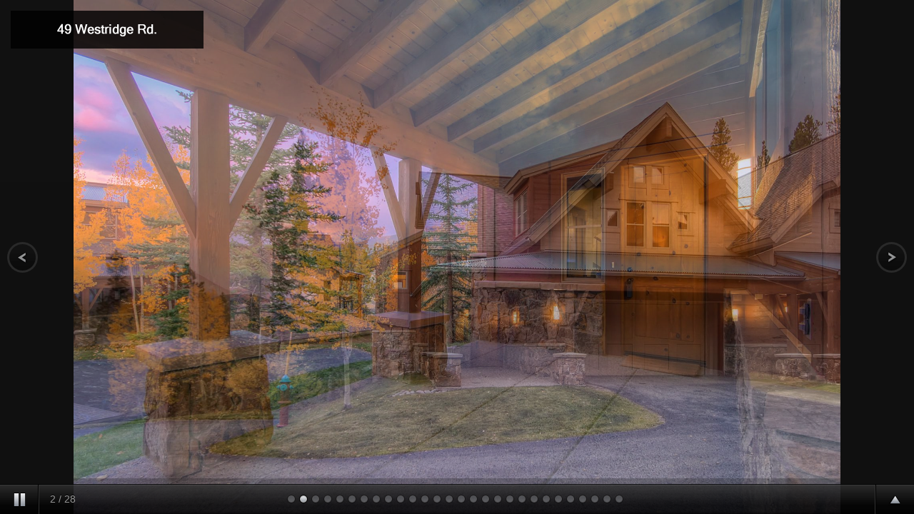

--- FILE ---
content_type: text/html
request_url: http://summitcountyproperties.com/49Westridge/slideshow/demo.html
body_size: 2252
content:
<!DOCTYPE html PUBLIC "-//W3C//DTD XHTML 1.0 Transitional//EN" "http://www.w3.org/TR/xhtml1/DTD/xhtml1-transitional.dtd">

<html xmlns="http://www.w3.org/1999/xhtml" xml:lang="en" lang="en">

	<!--
		Supersized - Fullscreen Slideshow jQuery Plugin
		Version : 3.2.7
		Site	: www.buildinternet.com/project/supersized
		
		Author	: Sam Dunn
		Company : One Mighty Roar (www.onemightyroar.com)
		License : MIT License / GPL License
	-->

	<head>

		<title>Supersized - Full Screen Background Slideshow jQuery Plugin</title>
		<meta http-equiv="content-type" content="text/html; charset=UTF-8" />
		
		<link rel="stylesheet" href="css/supersized.css" type="text/css" media="screen" />
		<link rel="stylesheet" href="theme/supersized.shutter.css" type="text/css" media="screen" />
		
		<script type="text/javascript" src="https://ajax.googleapis.com/ajax/libs/jquery/1.6.1/jquery.min.js"></script>
		<script type="text/javascript" src="js/jquery.easing.min.js"></script>
		
		<script type="text/javascript" src="js/supersized.3.2.7.min.js"></script>
		<script type="text/javascript" src="theme/supersized.shutter.min.js"></script>
		
		<script type="text/javascript">
			
			jQuery(function($){
				
				$.supersized({
				
					// Functionality
					slideshow               :   1,			// Slideshow on/off
					autoplay				:	1,			// Slideshow starts playing automatically
					start_slide             :   1,			// Start slide (0 is random)
					stop_loop				:	0,			// Pauses slideshow on last slide
					random					: 	0,			// Randomize slide order (Ignores start slide)
					slide_interval          :   3000,		// Length between transitions
					transition              :   1, 			// 0-None, 1-Fade, 2-Slide Top, 3-Slide Right, 4-Slide Bottom, 5-Slide Left, 6-Carousel Right, 7-Carousel Left
					transition_speed		:	1000,		// Speed of transition
					new_window				:	1,			// Image links open in new window/tab
					pause_hover             :   0,			// Pause slideshow on hover
					keyboard_nav            :   1,			// Keyboard navigation on/off
					performance				:	1,			// 0-Normal, 1-Hybrid speed/quality, 2-Optimizes image quality, 3-Optimizes transition speed // (Only works for Firefox/IE, not Webkit)
					image_protect			:	1,			// Disables image dragging and right click with Javascript
															   
					// Size & Position						   
					min_width		        :   0,			// Min width allowed (in pixels)
					min_height		        :   0,			// Min height allowed (in pixels)
					vertical_center         :   1,			// Vertically center background
					horizontal_center       :   1,			// Horizontally center background
					fit_always				:	1,			// Image will never exceed browser width or height (Ignores min. dimensions)
					fit_portrait         	:   1,			// Portrait images will not exceed browser height
					fit_landscape			:   0,			// Landscape images will not exceed browser width
															   
					// Components							
					slide_links				:	'blank',	// Individual links for each slide (Options: false, 'num', 'name', 'blank')
					thumb_links				:	1,			// Individual thumb links for each slide
					thumbnail_navigation    :   0,			// Thumbnail navigation
					slides 					:  	[			// Slideshow Images
														{image : 'http://summitcountyproperties.com/49Westridge/slideshow/img/slide1.jpg',  thumb : '', url : 'http://summitcountyproperties.com/49Westridge/slideshow/img/slide1.jpg'},
														{image : 'http://summitcountyproperties.com/49Westridge/slideshow/img/slide2.jpg',  thumb : '', url : 'http://summitcountyproperties.com/49Westridge/slideshow/img/slide2.jpg'},
														{image : 'http://summitcountyproperties.com/49Westridge/slideshow/img/slide3.jpg',  thumb : '', url : 'http://summitcountyproperties.com/49Westridge/slideshow/img/slide3.jpg'},
														{image : 'http://summitcountyproperties.com/49Westridge/slideshow/img/slide4.jpg',  thumb : '', url : 'http://summitcountyproperties.com/49Westridge/slideshow/img/slide4.jpg'},
														{image : 'http://summitcountyproperties.com/49Westridge/slideshow/img/slide5.jpg',  thumb : '', url : 'http://summitcountyproperties.com/49Westridge/slideshow/img/slide5.jpg'},
														{image : 'http://summitcountyproperties.com/49Westridge/slideshow/img/slide6.jpg',  thumb : '', url : 'http://summitcountyproperties.com/49Westridge/slideshow/img/slide6.jpg'},
														{image : 'http://summitcountyproperties.com/49Westridge/slideshow/img/slide7.jpg',  thumb : '', url : 'http://summitcountyproperties.com/49Westridge/slideshow/img/slide7.jpg'},
														{image : 'http://summitcountyproperties.com/49Westridge/slideshow/img/slide8.jpg',  thumb : '', url : 'http://summitcountyproperties.com/49Westridge/slideshow/img/slide8.jpg'},
														{image : 'http://summitcountyproperties.com/49Westridge/slideshow/img/slide9.jpg',  thumb : '', url : 'http://summitcountyproperties.com/49Westridge/slideshow/img/slide9.jpg'},
														{image : 'http://summitcountyproperties.com/49Westridge/slideshow/img/slide10.jpg',  thumb : '', url : 'http://summitcountyproperties.com/49Westridge/slideshow/img/slide10.jpg'},
														{image : 'http://summitcountyproperties.com/49Westridge/slideshow/img/slide11.jpg',  thumb : '', url : 'http://summitcountyproperties.com/49Westridge/slideshow/img/slide11.jpg'},
														{image : 'http://summitcountyproperties.com/49Westridge/slideshow/img/slide12.jpg',  thumb : '', url : 'http://summitcountyproperties.com/49Westridge/slideshow/img/slide12.jpg'},
														{image : 'http://summitcountyproperties.com/49Westridge/slideshow/img/slide13.jpg',  thumb : '', url : 'http://summitcountyproperties.com/49Westridge/slideshow/img/slide13.jpg'},
														{image : 'http://summitcountyproperties.com/49Westridge/slideshow/img/slide14.jpg',  thumb : '', url : 'http://summitcountyproperties.com/49Westridge/slideshow/img/slide14.jpg'},
														{image : 'http://summitcountyproperties.com/49Westridge/slideshow/img/slide15.jpg',  thumb : '', url : 'http://summitcountyproperties.com/49Westridge/slideshow/img/slide15.jpg'},
														{image : 'http://summitcountyproperties.com/49Westridge/slideshow/img/slide16.jpg',  thumb : '', url : 'http://summitcountyproperties.com/49Westridge/slideshow/img/slide16.jpg'},
														{image : 'http://summitcountyproperties.com/49Westridge/slideshow/img/slide17.jpg',  thumb : '', url : 'http://summitcountyproperties.com/49Westridge/slideshow/img/slide17.jpg'},
														{image : 'http://summitcountyproperties.com/49Westridge/slideshow/img/slide18.jpg',  thumb : '', url : 'http://summitcountyproperties.com/49Westridge/slideshow/img/slide18.jpg'},
														{image : 'http://summitcountyproperties.com/49Westridge/slideshow/img/slide19.jpg',  thumb : '', url : 'http://summitcountyproperties.com/49Westridge/slideshow/img/slide19.jpg'},
														{image : 'http://summitcountyproperties.com/49Westridge/slideshow/img/slide20.jpg',  thumb : '', url : 'http://summitcountyproperties.com/49Westridge/slideshow/img/slide20.jpg'},
														{image : 'http://summitcountyproperties.com/49Westridge/slideshow/img/slide21.jpg',  thumb : '', url : 'http://summitcountyproperties.com/49Westridge/slideshow/img/slide21.jpg'},
														{image : 'http://summitcountyproperties.com/49Westridge/slideshow/img/slide22.jpg',  thumb : '', url : 'http://summitcountyproperties.com/49Westridge/slideshow/img/slide22.jpg'},
														{image : 'http://summitcountyproperties.com/49Westridge/slideshow/img/slide23.jpg',  thumb : '', url : 'http://summitcountyproperties.com/49Westridge/slideshow/img/slide23.jpg'},
														{image : 'http://summitcountyproperties.com/49Westridge/slideshow/img/slide24.jpg',  thumb : '', url : 'http://summitcountyproperties.com/49Westridge/slideshow/img/slide24.jpg'},
														{image : 'http://summitcountyproperties.com/49Westridge/slideshow/img/slide25.jpg',  thumb : '', url : 'http://summitcountyproperties.com/49Westridge/slideshow/img/slide25.jpg'},
														{image : 'http://summitcountyproperties.com/49Westridge/slideshow/img/slide26.jpg',  thumb : '', url : 'http://summitcountyproperties.com/49Westridge/slideshow/img/slide26.jpg'},
														{image : 'http://summitcountyproperties.com/49Westridge/slideshow/img/slide27.jpg',  thumb : '', url : 'http://summitcountyproperties.com/49Westridge/slideshow/img/slide27.jpg'},
														{image : 'http://summitcountyproperties.com/49Westridge/slideshow/img/slide28.jpg',  thumb : '', url : 'http://summitcountyproperties.com/49Westridge/slideshow/img/slide28.jpg'},										
																																						
																												
												],
												
					// Theme Options			   
					progress_bar			:	1,			// Timer for each slide							
					mouse_scrub				:	0
					
				});
		    });
		    
		</script>
		
	</head>
	
	<style type="text/css">
		ul#demo-block{ margin:0 15px 15px 15px; }
			ul#demo-block li{ margin:0 0 10px 0; padding:10px; display:inline; float:left; clear:both; color:#aaa; background:url('img/bg-black.png'); font:11px Helvetica, Arial, sans-serif; }
			ul#demo-block li a{ color:#eee; font-weight:bold; }
	</style>

<body>

	<!--Demo styles (you can delete this block)-->
	
	<ul id="demo-block">
		<li><a href="http://buildinternet.com/project/supersized/" target="_blank"><img src="img/supersized-logo.png"/></a></li>
		
	</ul>
	
	<!--End of styles-->

	<!--Thumbnail Navigation-->
	<div id="prevthumb"></div>
	<div id="nextthumb"></div>
	
	<!--Arrow Navigation-->
	<a id="prevslide" class="load-item"></a>
	<a id="nextslide" class="load-item"></a>
	
	<div id="thumb-tray" class="load-item">
		<div id="thumb-back"></div>
		<div id="thumb-forward"></div>
	</div>
	
	<!--Time Bar-->
	<div id="progress-back" class="load-item">
		<div id="progress-bar"></div>
	</div>
	
	<!--Control Bar-->
	<div id="controls-wrapper" class="load-item">
		<div id="controls">
			
			<a id="play-button"><img id="pauseplay" src="img/pause.png"/></a>
		
			<!--Slide counter-->
			<div id="slidecounter">
				<span class="slidenumber"></span> / <span class="totalslides"></span>
			</div>
			
			<!--Slide captions displayed here-->
			<div id="slidecaption"></div>
			
			<!--Thumb Tray button-->
			<a id="tray-button"><img id="tray-arrow" src="img/button-tray-up.png"/></a>
			
			<!--Navigation-->
			<ul id="slide-list"></ul>
			
		</div>
	</div>

</body>
</html>
